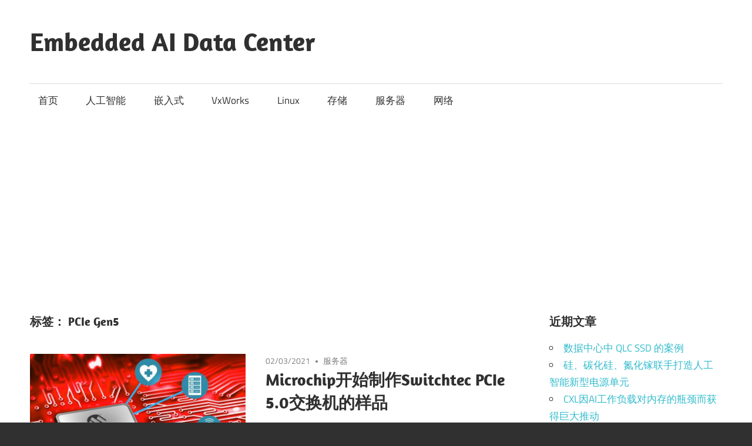

--- FILE ---
content_type: text/html; charset=UTF-8
request_url: https://www.gaitpu.com/tag/pcie-gen5
body_size: 13025
content:
<!DOCTYPE html>
<html lang="zh-Hans">

<head>
<meta charset="UTF-8">
<meta name="viewport" content="width=device-width, initial-scale=1">
<link rel="profile" href="http://gmpg.org/xfn/11">
<link rel="pingback" href="https://www.gaitpu.com/xmlrpc.php">
<link rel="stylesheet" href="https://www.gaitpu.com/wp-content/themes/vxbus-4-gaitpu/assets/css/prism.css">

<script type="text/javascript">
/* <![CDATA[ */
(()=>{var e={};e.g=function(){if("object"==typeof globalThis)return globalThis;try{return this||new Function("return this")()}catch(e){if("object"==typeof window)return window}}(),function({ampUrl:n,isCustomizePreview:t,isAmpDevMode:r,noampQueryVarName:o,noampQueryVarValue:s,disabledStorageKey:i,mobileUserAgents:a,regexRegex:c}){if("undefined"==typeof sessionStorage)return;const d=new RegExp(c);if(!a.some((e=>{const n=e.match(d);return!(!n||!new RegExp(n[1],n[2]).test(navigator.userAgent))||navigator.userAgent.includes(e)})))return;e.g.addEventListener("DOMContentLoaded",(()=>{const e=document.getElementById("amp-mobile-version-switcher");if(!e)return;e.hidden=!1;const n=e.querySelector("a[href]");n&&n.addEventListener("click",(()=>{sessionStorage.removeItem(i)}))}));const g=r&&["paired-browsing-non-amp","paired-browsing-amp"].includes(window.name);if(sessionStorage.getItem(i)||t||g)return;const u=new URL(location.href),m=new URL(n);m.hash=u.hash,u.searchParams.has(o)&&s===u.searchParams.get(o)?sessionStorage.setItem(i,"1"):m.href!==u.href&&(window.stop(),location.replace(m.href))}({"ampUrl":"https:\/\/www.gaitpu.com\/tag\/pcie-gen5?amp=1","noampQueryVarName":"noamp","noampQueryVarValue":"mobile","disabledStorageKey":"amp_mobile_redirect_disabled","mobileUserAgents":["Mobile","Android","Silk\/","Kindle","BlackBerry","Opera Mini","Opera Mobi"],"regexRegex":"^\\\/((?:.|\\n)+)\\\/([i]*)$","isCustomizePreview":false,"isAmpDevMode":false})})();
/* ]]> */
</script>
<meta name='robots' content='index, follow, max-image-preview:large, max-snippet:-1, max-video-preview:-1' />

	<!-- This site is optimized with the Yoast SEO plugin v25.5 - https://yoast.com/wordpress/plugins/seo/ -->
	<title>PCIe Gen5 Archives - Embedded AI Data Center</title>
	<link rel="canonical" href="https://www.gaitpu.com/tag/pcie-gen5" />
	<meta property="og:locale" content="zh_CN" />
	<meta property="og:type" content="article" />
	<meta property="og:title" content="PCIe Gen5 Archives - Embedded AI Data Center" />
	<meta property="og:url" content="https://www.gaitpu.com/tag/pcie-gen5" />
	<meta property="og:site_name" content="Embedded AI Data Center" />
	<meta name="twitter:card" content="summary_large_image" />
	<script type="application/ld+json" class="yoast-schema-graph">{"@context":"https://schema.org","@graph":[{"@type":"CollectionPage","@id":"https://www.gaitpu.com/tag/pcie-gen5","url":"https://www.gaitpu.com/tag/pcie-gen5","name":"PCIe Gen5 Archives - Embedded AI Data Center","isPartOf":{"@id":"https://www.gaitpu.com/#website"},"primaryImageOfPage":{"@id":"https://www.gaitpu.com/tag/pcie-gen5#primaryimage"},"image":{"@id":"https://www.gaitpu.com/tag/pcie-gen5#primaryimage"},"thumbnailUrl":"https://www.gaitpu.com/wp-content/uploads/2021/02/Microchip-Switchtec-PCIe-5.0-Switch-Cover.png","breadcrumb":{"@id":"https://www.gaitpu.com/tag/pcie-gen5#breadcrumb"},"inLanguage":"zh-Hans"},{"@type":"ImageObject","inLanguage":"zh-Hans","@id":"https://www.gaitpu.com/tag/pcie-gen5#primaryimage","url":"https://www.gaitpu.com/wp-content/uploads/2021/02/Microchip-Switchtec-PCIe-5.0-Switch-Cover.png","contentUrl":"https://www.gaitpu.com/wp-content/uploads/2021/02/Microchip-Switchtec-PCIe-5.0-Switch-Cover.png","width":884,"height":592,"caption":"Microchip Switchtec PCIe 5.0 Switch Cover"},{"@type":"BreadcrumbList","@id":"https://www.gaitpu.com/tag/pcie-gen5#breadcrumb","itemListElement":[{"@type":"ListItem","position":1,"name":"Home","item":"https://www.gaitpu.com/"},{"@type":"ListItem","position":2,"name":"PCIe Gen5"}]},{"@type":"WebSite","@id":"https://www.gaitpu.com/#website","url":"https://www.gaitpu.com/","name":"AI嵌入式开发","description":"Google AI TPU","publisher":{"@id":"https://www.gaitpu.com/#/schema/person/fd82b87cab1812fea0ba11db287c0022"},"potentialAction":[{"@type":"SearchAction","target":{"@type":"EntryPoint","urlTemplate":"https://www.gaitpu.com/?s={search_term_string}"},"query-input":{"@type":"PropertyValueSpecification","valueRequired":true,"valueName":"search_term_string"}}],"inLanguage":"zh-Hans"},{"@type":["Person","Organization"],"@id":"https://www.gaitpu.com/#/schema/person/fd82b87cab1812fea0ba11db287c0022","name":"vxbus","logo":{"@id":"https://www.gaitpu.com/#/schema/person/image/"},"sameAs":["https://www.gaitpu.com"]}]}</script>
	<!-- / Yoast SEO plugin. -->


<link rel='dns-prefetch' href='//static.addtoany.com' />
<link rel="alternate" type="application/rss+xml" title="Embedded AI Data Center &raquo; Feed" href="https://www.gaitpu.com/feed" />
<link rel="alternate" type="application/rss+xml" title="Embedded AI Data Center &raquo; 评论 Feed" href="https://www.gaitpu.com/comments/feed" />
<link rel="alternate" type="application/rss+xml" title="Embedded AI Data Center &raquo; PCIe Gen5 标签 Feed" href="https://www.gaitpu.com/tag/pcie-gen5/feed" />
<style id='wp-img-auto-sizes-contain-inline-css' type='text/css'>
img:is([sizes=auto i],[sizes^="auto," i]){contain-intrinsic-size:3000px 1500px}
/*# sourceURL=wp-img-auto-sizes-contain-inline-css */
</style>
<link rel='stylesheet' id='vxbus-custom-fonts-css' href='https://www.gaitpu.com/wp-content/themes/vxbus-4-gaitpu/assets/css/custom-fonts.css?ver=20180413' type='text/css' media='all' />
<style id='wp-emoji-styles-inline-css' type='text/css'>

	img.wp-smiley, img.emoji {
		display: inline !important;
		border: none !important;
		box-shadow: none !important;
		height: 1em !important;
		width: 1em !important;
		margin: 0 0.07em !important;
		vertical-align: -0.1em !important;
		background: none !important;
		padding: 0 !important;
	}
/*# sourceURL=wp-emoji-styles-inline-css */
</style>
<style id='wp-block-library-inline-css' type='text/css'>
:root{--wp-block-synced-color:#7a00df;--wp-block-synced-color--rgb:122,0,223;--wp-bound-block-color:var(--wp-block-synced-color);--wp-editor-canvas-background:#ddd;--wp-admin-theme-color:#007cba;--wp-admin-theme-color--rgb:0,124,186;--wp-admin-theme-color-darker-10:#006ba1;--wp-admin-theme-color-darker-10--rgb:0,107,160.5;--wp-admin-theme-color-darker-20:#005a87;--wp-admin-theme-color-darker-20--rgb:0,90,135;--wp-admin-border-width-focus:2px}@media (min-resolution:192dpi){:root{--wp-admin-border-width-focus:1.5px}}.wp-element-button{cursor:pointer}:root .has-very-light-gray-background-color{background-color:#eee}:root .has-very-dark-gray-background-color{background-color:#313131}:root .has-very-light-gray-color{color:#eee}:root .has-very-dark-gray-color{color:#313131}:root .has-vivid-green-cyan-to-vivid-cyan-blue-gradient-background{background:linear-gradient(135deg,#00d084,#0693e3)}:root .has-purple-crush-gradient-background{background:linear-gradient(135deg,#34e2e4,#4721fb 50%,#ab1dfe)}:root .has-hazy-dawn-gradient-background{background:linear-gradient(135deg,#faaca8,#dad0ec)}:root .has-subdued-olive-gradient-background{background:linear-gradient(135deg,#fafae1,#67a671)}:root .has-atomic-cream-gradient-background{background:linear-gradient(135deg,#fdd79a,#004a59)}:root .has-nightshade-gradient-background{background:linear-gradient(135deg,#330968,#31cdcf)}:root .has-midnight-gradient-background{background:linear-gradient(135deg,#020381,#2874fc)}:root{--wp--preset--font-size--normal:16px;--wp--preset--font-size--huge:42px}.has-regular-font-size{font-size:1em}.has-larger-font-size{font-size:2.625em}.has-normal-font-size{font-size:var(--wp--preset--font-size--normal)}.has-huge-font-size{font-size:var(--wp--preset--font-size--huge)}.has-text-align-center{text-align:center}.has-text-align-left{text-align:left}.has-text-align-right{text-align:right}.has-fit-text{white-space:nowrap!important}#end-resizable-editor-section{display:none}.aligncenter{clear:both}.items-justified-left{justify-content:flex-start}.items-justified-center{justify-content:center}.items-justified-right{justify-content:flex-end}.items-justified-space-between{justify-content:space-between}.screen-reader-text{border:0;clip-path:inset(50%);height:1px;margin:-1px;overflow:hidden;padding:0;position:absolute;width:1px;word-wrap:normal!important}.screen-reader-text:focus{background-color:#ddd;clip-path:none;color:#444;display:block;font-size:1em;height:auto;left:5px;line-height:normal;padding:15px 23px 14px;text-decoration:none;top:5px;width:auto;z-index:100000}html :where(.has-border-color){border-style:solid}html :where([style*=border-top-color]){border-top-style:solid}html :where([style*=border-right-color]){border-right-style:solid}html :where([style*=border-bottom-color]){border-bottom-style:solid}html :where([style*=border-left-color]){border-left-style:solid}html :where([style*=border-width]){border-style:solid}html :where([style*=border-top-width]){border-top-style:solid}html :where([style*=border-right-width]){border-right-style:solid}html :where([style*=border-bottom-width]){border-bottom-style:solid}html :where([style*=border-left-width]){border-left-style:solid}html :where(img[class*=wp-image-]){height:auto;max-width:100%}:where(figure){margin:0 0 1em}html :where(.is-position-sticky){--wp-admin--admin-bar--position-offset:var(--wp-admin--admin-bar--height,0px)}@media screen and (max-width:600px){html :where(.is-position-sticky){--wp-admin--admin-bar--position-offset:0px}}

/*# sourceURL=wp-block-library-inline-css */
</style><style id='global-styles-inline-css' type='text/css'>
:root{--wp--preset--aspect-ratio--square: 1;--wp--preset--aspect-ratio--4-3: 4/3;--wp--preset--aspect-ratio--3-4: 3/4;--wp--preset--aspect-ratio--3-2: 3/2;--wp--preset--aspect-ratio--2-3: 2/3;--wp--preset--aspect-ratio--16-9: 16/9;--wp--preset--aspect-ratio--9-16: 9/16;--wp--preset--color--black: #303030;--wp--preset--color--cyan-bluish-gray: #abb8c3;--wp--preset--color--white: #ffffff;--wp--preset--color--pale-pink: #f78da7;--wp--preset--color--vivid-red: #cf2e2e;--wp--preset--color--luminous-vivid-orange: #ff6900;--wp--preset--color--luminous-vivid-amber: #fcb900;--wp--preset--color--light-green-cyan: #7bdcb5;--wp--preset--color--vivid-green-cyan: #00d084;--wp--preset--color--pale-cyan-blue: #8ed1fc;--wp--preset--color--vivid-cyan-blue: #0693e3;--wp--preset--color--vivid-purple: #9b51e0;--wp--preset--color--primary: #33bbcc;--wp--preset--color--light-gray: #f0f0f0;--wp--preset--color--dark-gray: #777777;--wp--preset--gradient--vivid-cyan-blue-to-vivid-purple: linear-gradient(135deg,rgb(6,147,227) 0%,rgb(155,81,224) 100%);--wp--preset--gradient--light-green-cyan-to-vivid-green-cyan: linear-gradient(135deg,rgb(122,220,180) 0%,rgb(0,208,130) 100%);--wp--preset--gradient--luminous-vivid-amber-to-luminous-vivid-orange: linear-gradient(135deg,rgb(252,185,0) 0%,rgb(255,105,0) 100%);--wp--preset--gradient--luminous-vivid-orange-to-vivid-red: linear-gradient(135deg,rgb(255,105,0) 0%,rgb(207,46,46) 100%);--wp--preset--gradient--very-light-gray-to-cyan-bluish-gray: linear-gradient(135deg,rgb(238,238,238) 0%,rgb(169,184,195) 100%);--wp--preset--gradient--cool-to-warm-spectrum: linear-gradient(135deg,rgb(74,234,220) 0%,rgb(151,120,209) 20%,rgb(207,42,186) 40%,rgb(238,44,130) 60%,rgb(251,105,98) 80%,rgb(254,248,76) 100%);--wp--preset--gradient--blush-light-purple: linear-gradient(135deg,rgb(255,206,236) 0%,rgb(152,150,240) 100%);--wp--preset--gradient--blush-bordeaux: linear-gradient(135deg,rgb(254,205,165) 0%,rgb(254,45,45) 50%,rgb(107,0,62) 100%);--wp--preset--gradient--luminous-dusk: linear-gradient(135deg,rgb(255,203,112) 0%,rgb(199,81,192) 50%,rgb(65,88,208) 100%);--wp--preset--gradient--pale-ocean: linear-gradient(135deg,rgb(255,245,203) 0%,rgb(182,227,212) 50%,rgb(51,167,181) 100%);--wp--preset--gradient--electric-grass: linear-gradient(135deg,rgb(202,248,128) 0%,rgb(113,206,126) 100%);--wp--preset--gradient--midnight: linear-gradient(135deg,rgb(2,3,129) 0%,rgb(40,116,252) 100%);--wp--preset--font-size--small: 13px;--wp--preset--font-size--medium: 20px;--wp--preset--font-size--large: 36px;--wp--preset--font-size--x-large: 42px;--wp--preset--spacing--20: 0.44rem;--wp--preset--spacing--30: 0.67rem;--wp--preset--spacing--40: 1rem;--wp--preset--spacing--50: 1.5rem;--wp--preset--spacing--60: 2.25rem;--wp--preset--spacing--70: 3.38rem;--wp--preset--spacing--80: 5.06rem;--wp--preset--shadow--natural: 6px 6px 9px rgba(0, 0, 0, 0.2);--wp--preset--shadow--deep: 12px 12px 50px rgba(0, 0, 0, 0.4);--wp--preset--shadow--sharp: 6px 6px 0px rgba(0, 0, 0, 0.2);--wp--preset--shadow--outlined: 6px 6px 0px -3px rgb(255, 255, 255), 6px 6px rgb(0, 0, 0);--wp--preset--shadow--crisp: 6px 6px 0px rgb(0, 0, 0);}:where(.is-layout-flex){gap: 0.5em;}:where(.is-layout-grid){gap: 0.5em;}body .is-layout-flex{display: flex;}.is-layout-flex{flex-wrap: wrap;align-items: center;}.is-layout-flex > :is(*, div){margin: 0;}body .is-layout-grid{display: grid;}.is-layout-grid > :is(*, div){margin: 0;}:where(.wp-block-columns.is-layout-flex){gap: 2em;}:where(.wp-block-columns.is-layout-grid){gap: 2em;}:where(.wp-block-post-template.is-layout-flex){gap: 1.25em;}:where(.wp-block-post-template.is-layout-grid){gap: 1.25em;}.has-black-color{color: var(--wp--preset--color--black) !important;}.has-cyan-bluish-gray-color{color: var(--wp--preset--color--cyan-bluish-gray) !important;}.has-white-color{color: var(--wp--preset--color--white) !important;}.has-pale-pink-color{color: var(--wp--preset--color--pale-pink) !important;}.has-vivid-red-color{color: var(--wp--preset--color--vivid-red) !important;}.has-luminous-vivid-orange-color{color: var(--wp--preset--color--luminous-vivid-orange) !important;}.has-luminous-vivid-amber-color{color: var(--wp--preset--color--luminous-vivid-amber) !important;}.has-light-green-cyan-color{color: var(--wp--preset--color--light-green-cyan) !important;}.has-vivid-green-cyan-color{color: var(--wp--preset--color--vivid-green-cyan) !important;}.has-pale-cyan-blue-color{color: var(--wp--preset--color--pale-cyan-blue) !important;}.has-vivid-cyan-blue-color{color: var(--wp--preset--color--vivid-cyan-blue) !important;}.has-vivid-purple-color{color: var(--wp--preset--color--vivid-purple) !important;}.has-black-background-color{background-color: var(--wp--preset--color--black) !important;}.has-cyan-bluish-gray-background-color{background-color: var(--wp--preset--color--cyan-bluish-gray) !important;}.has-white-background-color{background-color: var(--wp--preset--color--white) !important;}.has-pale-pink-background-color{background-color: var(--wp--preset--color--pale-pink) !important;}.has-vivid-red-background-color{background-color: var(--wp--preset--color--vivid-red) !important;}.has-luminous-vivid-orange-background-color{background-color: var(--wp--preset--color--luminous-vivid-orange) !important;}.has-luminous-vivid-amber-background-color{background-color: var(--wp--preset--color--luminous-vivid-amber) !important;}.has-light-green-cyan-background-color{background-color: var(--wp--preset--color--light-green-cyan) !important;}.has-vivid-green-cyan-background-color{background-color: var(--wp--preset--color--vivid-green-cyan) !important;}.has-pale-cyan-blue-background-color{background-color: var(--wp--preset--color--pale-cyan-blue) !important;}.has-vivid-cyan-blue-background-color{background-color: var(--wp--preset--color--vivid-cyan-blue) !important;}.has-vivid-purple-background-color{background-color: var(--wp--preset--color--vivid-purple) !important;}.has-black-border-color{border-color: var(--wp--preset--color--black) !important;}.has-cyan-bluish-gray-border-color{border-color: var(--wp--preset--color--cyan-bluish-gray) !important;}.has-white-border-color{border-color: var(--wp--preset--color--white) !important;}.has-pale-pink-border-color{border-color: var(--wp--preset--color--pale-pink) !important;}.has-vivid-red-border-color{border-color: var(--wp--preset--color--vivid-red) !important;}.has-luminous-vivid-orange-border-color{border-color: var(--wp--preset--color--luminous-vivid-orange) !important;}.has-luminous-vivid-amber-border-color{border-color: var(--wp--preset--color--luminous-vivid-amber) !important;}.has-light-green-cyan-border-color{border-color: var(--wp--preset--color--light-green-cyan) !important;}.has-vivid-green-cyan-border-color{border-color: var(--wp--preset--color--vivid-green-cyan) !important;}.has-pale-cyan-blue-border-color{border-color: var(--wp--preset--color--pale-cyan-blue) !important;}.has-vivid-cyan-blue-border-color{border-color: var(--wp--preset--color--vivid-cyan-blue) !important;}.has-vivid-purple-border-color{border-color: var(--wp--preset--color--vivid-purple) !important;}.has-vivid-cyan-blue-to-vivid-purple-gradient-background{background: var(--wp--preset--gradient--vivid-cyan-blue-to-vivid-purple) !important;}.has-light-green-cyan-to-vivid-green-cyan-gradient-background{background: var(--wp--preset--gradient--light-green-cyan-to-vivid-green-cyan) !important;}.has-luminous-vivid-amber-to-luminous-vivid-orange-gradient-background{background: var(--wp--preset--gradient--luminous-vivid-amber-to-luminous-vivid-orange) !important;}.has-luminous-vivid-orange-to-vivid-red-gradient-background{background: var(--wp--preset--gradient--luminous-vivid-orange-to-vivid-red) !important;}.has-very-light-gray-to-cyan-bluish-gray-gradient-background{background: var(--wp--preset--gradient--very-light-gray-to-cyan-bluish-gray) !important;}.has-cool-to-warm-spectrum-gradient-background{background: var(--wp--preset--gradient--cool-to-warm-spectrum) !important;}.has-blush-light-purple-gradient-background{background: var(--wp--preset--gradient--blush-light-purple) !important;}.has-blush-bordeaux-gradient-background{background: var(--wp--preset--gradient--blush-bordeaux) !important;}.has-luminous-dusk-gradient-background{background: var(--wp--preset--gradient--luminous-dusk) !important;}.has-pale-ocean-gradient-background{background: var(--wp--preset--gradient--pale-ocean) !important;}.has-electric-grass-gradient-background{background: var(--wp--preset--gradient--electric-grass) !important;}.has-midnight-gradient-background{background: var(--wp--preset--gradient--midnight) !important;}.has-small-font-size{font-size: var(--wp--preset--font-size--small) !important;}.has-medium-font-size{font-size: var(--wp--preset--font-size--medium) !important;}.has-large-font-size{font-size: var(--wp--preset--font-size--large) !important;}.has-x-large-font-size{font-size: var(--wp--preset--font-size--x-large) !important;}
/*# sourceURL=global-styles-inline-css */
</style>

<style id='classic-theme-styles-inline-css' type='text/css'>
/*! This file is auto-generated */
.wp-block-button__link{color:#fff;background-color:#32373c;border-radius:9999px;box-shadow:none;text-decoration:none;padding:calc(.667em + 2px) calc(1.333em + 2px);font-size:1.125em}.wp-block-file__button{background:#32373c;color:#fff;text-decoration:none}
/*# sourceURL=/wp-includes/css/classic-themes.min.css */
</style>
<link rel='stylesheet' id='crp-style-rounded-thumbs-css' href='https://www.gaitpu.com/wp-content/plugins/contextual-related-posts/css/rounded-thumbs.min.css?ver=4.0.3' type='text/css' media='all' />
<style id='crp-style-rounded-thumbs-inline-css' type='text/css'>

			.crp_related.crp-rounded-thumbs a {
				width: 150px;
                height: 150px;
				text-decoration: none;
			}
			.crp_related.crp-rounded-thumbs img {
				max-width: 150px;
				margin: auto;
			}
			.crp_related.crp-rounded-thumbs .crp_title {
				width: 100%;
			}
			
/*# sourceURL=crp-style-rounded-thumbs-inline-css */
</style>
<link rel='stylesheet' id='vxbus-stylesheet-css' href='https://www.gaitpu.com/wp-content/themes/vxbus-4-gaitpu/style.css?ver=2.1.1' type='text/css' media='all' />
<style id='vxbus-stylesheet-inline-css' type='text/css'>
.site-description { position: absolute; clip: rect(1px, 1px, 1px, 1px); width: 1px; height: 1px; overflow: hidden; }
/*# sourceURL=vxbus-stylesheet-inline-css */
</style>
<link rel='stylesheet' id='vxbus-safari-flexbox-fixes-css' href='https://www.gaitpu.com/wp-content/themes/vxbus-4-gaitpu/assets/css/safari-flexbox-fixes.css?ver=20200827' type='text/css' media='all' />
<link rel='stylesheet' id='genericons-css' href='https://www.gaitpu.com/wp-content/themes/vxbus-4-gaitpu/assets/genericons/genericons.css?ver=3.4.1' type='text/css' media='all' />
<link rel='stylesheet' id='vxbus-slider-css' href='https://www.gaitpu.com/wp-content/themes/vxbus-4-gaitpu/assets/css/flexslider.css?ver=20170421' type='text/css' media='all' />
<link rel='stylesheet' id='addtoany-css' href='https://www.gaitpu.com/wp-content/plugins/add-to-any/addtoany.min.css?ver=1.16' type='text/css' media='all' />
<script type="text/javascript" id="addtoany-core-js-before">
/* <![CDATA[ */
window.a2a_config=window.a2a_config||{};a2a_config.callbacks=[];a2a_config.overlays=[];a2a_config.templates={};a2a_localize = {
	Share: "分享",
	Save: "收藏",
	Subscribe: "订阅",
	Email: "电子邮件",
	Bookmark: "书签",
	ShowAll: "显示全部服务",
	ShowLess: "显示部分服务",
	FindServices: "查找服务",
	FindAnyServiceToAddTo: "动态查找任何用以添加的服务",
	PoweredBy: "Powered by",
	ShareViaEmail: "通过电子邮件分享",
	SubscribeViaEmail: "通过电子邮件订阅",
	BookmarkInYourBrowser: "添加为浏览器书签",
	BookmarkInstructions: "按Ctrl+D或\u2318+D可将此页面加入书签。",
	AddToYourFavorites: "添加至收藏夹",
	SendFromWebOrProgram: "通过任何电邮地址或电邮程序发送",
	EmailProgram: "电子邮件程序",
	More: "更多&#8230;",
	ThanksForSharing: "感谢分享！",
	ThanksForFollowing: "感谢您的关注！"
};


//# sourceURL=addtoany-core-js-before
/* ]]> */
</script>
<script type="text/javascript" defer src="https://static.addtoany.com/menu/page.js" id="addtoany-core-js"></script>
<script type="text/javascript" src="https://www.gaitpu.com/wp-includes/js/jquery/jquery.min.js?ver=3.7.1" id="jquery-core-js"></script>
<script type="text/javascript" src="https://www.gaitpu.com/wp-includes/js/jquery/jquery-migrate.min.js?ver=3.4.1" id="jquery-migrate-js"></script>
<script type="text/javascript" defer src="https://www.gaitpu.com/wp-content/plugins/add-to-any/addtoany.min.js?ver=1.1" id="addtoany-jquery-js"></script>
<script type="text/javascript" src="https://www.gaitpu.com/wp-content/themes/vxbus-4-gaitpu/assets/js/svgxuse.min.js?ver=1.2.6" id="svgxuse-js"></script>
<script type="text/javascript" src="https://www.gaitpu.com/wp-content/themes/vxbus-4-gaitpu/assets/js/jquery.flexslider-min.js?ver=2.6.0" id="jquery-flexslider-js"></script>
<script type="text/javascript" id="vxbus-slider-js-extra">
/* <![CDATA[ */
var vxbus_slider_params = {"animation":"fade","speed":"6000"};
//# sourceURL=vxbus-slider-js-extra
/* ]]> */
</script>
<script type="text/javascript" src="https://www.gaitpu.com/wp-content/themes/vxbus-4-gaitpu/assets/js/slider.js?ver=20170421" id="vxbus-slider-js"></script>
<link rel="https://api.w.org/" href="https://www.gaitpu.com/wp-json/" /><link rel="alternate" title="JSON" type="application/json" href="https://www.gaitpu.com/wp-json/wp/v2/tags/104" /><link rel="EditURI" type="application/rsd+xml" title="RSD" href="https://www.gaitpu.com/xmlrpc.php?rsd" />
<meta name="generator" content="WordPress 6.9" />
<link rel="alternate" type="text/html" media="only screen and (max-width: 640px)" href="https://www.gaitpu.com/tag/pcie-gen5?amp=1"><link rel="amphtml" href="https://www.gaitpu.com/tag/pcie-gen5?amp=1"><style>#amp-mobile-version-switcher{left:0;position:absolute;width:100%;z-index:100}#amp-mobile-version-switcher>a{background-color:#444;border:0;color:#eaeaea;display:block;font-family:-apple-system,BlinkMacSystemFont,Segoe UI,Roboto,Oxygen-Sans,Ubuntu,Cantarell,Helvetica Neue,sans-serif;font-size:16px;font-weight:600;padding:15px 0;text-align:center;-webkit-text-decoration:none;text-decoration:none}#amp-mobile-version-switcher>a:active,#amp-mobile-version-switcher>a:focus,#amp-mobile-version-switcher>a:hover{-webkit-text-decoration:underline;text-decoration:underline}</style><link rel="icon" href="https://www.gaitpu.com/wp-content/uploads/2023/04/cropped-favicon-512x512-1-32x32.png" sizes="32x32" />
<link rel="icon" href="https://www.gaitpu.com/wp-content/uploads/2023/04/cropped-favicon-512x512-1-192x192.png" sizes="192x192" />
<link rel="apple-touch-icon" href="https://www.gaitpu.com/wp-content/uploads/2023/04/cropped-favicon-512x512-1-180x180.png" />
<meta name="msapplication-TileImage" content="https://www.gaitpu.com/wp-content/uploads/2023/04/cropped-favicon-512x512-1-270x270.png" />
<script data-ad-client="ca-pub-1543398821442998" async src="https://pagead2.googlesyndication.com/pagead/js/adsbygoogle.js"></script>

<script async custom-element="amp-auto-ads"
        src="https://cdn.ampproject.org/v0/amp-auto-ads-0.1.js">
</script>
<!-- Global site tag (gtag.js) - Google Analytics -->
<script async src="https://www.googletagmanager.com/gtag/js?id=UA-172986688-3"></script>
<script>
  window.dataLayer = window.dataLayer || [];
  function gtag(){dataLayer.push(arguments);}
  gtag('js', new Date());

  gtag('config', 'UA-172986688-3');
</script>

</head>

<body class="archive tag tag-pcie-gen5 tag-104 wp-embed-responsive wp-theme-vxbus-4-gaitpu post-layout-one-column author-hidden">
<amp-auto-ads type="adsense"
        data-ad-client="ca-pub-1543398821442998">
</amp-auto-ads>


	
	<div id="page" class="hfeed site">

		<a class="skip-link screen-reader-text" href="#content">跳过内容</a>

		<header id="masthead" class="site-header clearfix" role="banner">

			<div class="header-main container clearfix">

				<div id="logo" class="site-branding clearfix">

										
			<p class="site-title"><a href="https://www.gaitpu.com/" rel="home">Embedded AI Data Center</a></p>

							
			<p class="site-description">Google AI TPU</p>

		
				</div><!-- .site-branding -->

				<div class="header-widgets clearfix">

					
				</div><!-- .header-widgets -->

			</div><!-- .header-main -->

			

	<div id="main-navigation-wrap" class="primary-navigation-wrap">

		
		<button class="primary-menu-toggle menu-toggle" aria-controls="primary-menu" aria-expanded="false" >
			<svg class="icon icon-menu" aria-hidden="true" role="img"> <use xlink:href="https://www.gaitpu.com/wp-content/themes/vxbus-4-gaitpu/assets/icons/genericons-neue.svg#menu"></use> </svg><svg class="icon icon-close" aria-hidden="true" role="img"> <use xlink:href="https://www.gaitpu.com/wp-content/themes/vxbus-4-gaitpu/assets/icons/genericons-neue.svg#close"></use> </svg>			<span class="menu-toggle-text">导航</span>
		</button>

		<div class="primary-navigation">

			<nav id="site-navigation" class="main-navigation" role="navigation"  aria-label="主菜单">

				<ul id="primary-menu" class="menu"><li id="menu-item-3631" class="menu-item menu-item-type-custom menu-item-object-custom menu-item-home menu-item-3631"><a href="https://www.gaitpu.com/">首页</a></li>
<li id="menu-item-3624" class="menu-item menu-item-type-taxonomy menu-item-object-category menu-item-3624"><a href="https://www.gaitpu.com/category/ai">人工智能</a></li>
<li id="menu-item-3625" class="menu-item menu-item-type-taxonomy menu-item-object-category menu-item-3625"><a href="https://www.gaitpu.com/category/embedded">嵌入式</a></li>
<li id="menu-item-3626" class="menu-item menu-item-type-taxonomy menu-item-object-category menu-item-3626"><a href="https://www.gaitpu.com/category/os/vxworks">VxWorks</a></li>
<li id="menu-item-3627" class="menu-item menu-item-type-taxonomy menu-item-object-category menu-item-3627"><a href="https://www.gaitpu.com/category/os/linux">Linux</a></li>
<li id="menu-item-3628" class="menu-item menu-item-type-taxonomy menu-item-object-category menu-item-3628"><a href="https://www.gaitpu.com/category/data-center/storage">存储</a></li>
<li id="menu-item-3629" class="menu-item menu-item-type-taxonomy menu-item-object-category menu-item-3629"><a href="https://www.gaitpu.com/category/data-center/server">服务器</a></li>
<li id="menu-item-3630" class="menu-item menu-item-type-taxonomy menu-item-object-category menu-item-3630"><a href="https://www.gaitpu.com/category/data-center/network">网络</a></li>
</ul>			</nav><!-- #site-navigation -->

		</div><!-- .primary-navigation -->

	</div>



		</header><!-- #masthead -->

		
		<div id="content" class="site-content container clearfix">

			
	<section id="primary" class="content-archive content-area">
		<main id="main" class="site-main" role="main">

		
			<header class="page-header">

				<h1 class="archive-title">标签： <span>PCIe Gen5</span></h1>				
			</header><!-- .page-header -->

			<div id="post-wrapper" class="post-wrapper clearfix">

				
<div class="post-column clearfix">

	<article id="post-669" class="post-669 post type-post status-publish format-standard has-post-thumbnail hentry category-server tag-cxl tag-microchip tag-pcie-gen5">

		
			<a class="wp-post-image-link" href="https://www.gaitpu.com/data-center/server/microchip-switchtec-pcie-5-0-switches-now-sampling" rel="bookmark">
				<img width="850" height="550" src="https://www.gaitpu.com/wp-content/uploads/2021/02/Microchip-Switchtec-PCIe-5.0-Switch-Cover-850x550.png" class="attachment-post-thumbnail size-post-thumbnail wp-post-image" alt="Microchip Switchtec PCIe 5.0 Switch Cover" decoding="async" fetchpriority="high" />			</a>

		
		<header class="entry-header">

			<div class="entry-meta"><span class="meta-date"><a href="https://www.gaitpu.com/data-center/server/microchip-switchtec-pcie-5-0-switches-now-sampling" title="19:01" rel="bookmark"><time class="entry-date published updated" datetime="2021-02-03T19:01:34+08:00">02/03/2021</time></a></span><span class="meta-category"> <a href="https://www.gaitpu.com/category/data-center/server" rel="category tag">服务器</a></span></div>
			<h2 class="entry-title"><a href="https://www.gaitpu.com/data-center/server/microchip-switchtec-pcie-5-0-switches-now-sampling" rel="bookmark">Microchip开始制作Switchtec PCIe 5.0交换机的样品</a></h2>
		</header><!-- .entry-header -->

		<div class="entry-content entry-excerpt clearfix">
			<p>Microchip Switchtec PCIe 5.0 Switch Overview</p>
			
			<a href="https://www.gaitpu.com/data-center/server/microchip-switchtec-pcie-5-0-switches-now-sampling" class="more-link">继续阅读</a>

				</div><!-- .entry-content -->

	</article>

</div>

<div class="post-column clearfix">

	<article id="post-291" class="post-291 post type-post status-publish format-standard has-post-thumbnail hentry category-server tag-infiniband tag-intel tag-intel-labs-day tag-mellanox tag-nvidia tag-pcie-gen5 tag-pcie-gen6 tag-106">

		
			<a class="wp-post-image-link" href="https://www.gaitpu.com/data-center/server/intel-labs-day-2020-a-photonics-integration-future" rel="bookmark">
				<img width="696" height="413" src="https://www.gaitpu.com/wp-content/uploads/2021/01/Intel-Silicon-Photonics-Integration-Cover.png" class="attachment-post-thumbnail size-post-thumbnail wp-post-image" alt="" decoding="async" srcset="https://www.gaitpu.com/wp-content/uploads/2021/01/Intel-Silicon-Photonics-Integration-Cover.png 696w, https://www.gaitpu.com/wp-content/uploads/2021/01/Intel-Silicon-Photonics-Integration-Cover-300x178.png 300w" sizes="(max-width: 696px) 100vw, 696px" />			</a>

		
		<header class="entry-header">

			<div class="entry-meta"><span class="meta-date"><a href="https://www.gaitpu.com/data-center/server/intel-labs-day-2020-a-photonics-integration-future" title="11:58" rel="bookmark"><time class="entry-date published updated" datetime="2020-12-03T11:58:46+08:00">12/03/2020</time></a></span><span class="meta-category"> <a href="https://www.gaitpu.com/category/data-center/server" rel="category tag">服务器</a></span></div>
			<h2 class="entry-title"><a href="https://www.gaitpu.com/data-center/server/intel-labs-day-2020-a-photonics-integration-future" rel="bookmark">Intel在2020 Labs Day上展示集成光电技术的未来</a></h2>
		</header><!-- .entry-header -->

		<div class="entry-content entry-excerpt clearfix">
			<p>作为一种未来的新兴技术，我们一直在追踪的领域之一是硅集成光技术。在2020年Intel Labs Day上，Intel展示了其下一代硅光技术研究的方向。</p>
			
			<a href="https://www.gaitpu.com/data-center/server/intel-labs-day-2020-a-photonics-integration-future" class="more-link">继续阅读</a>

				</div><!-- .entry-content -->

	</article>

</div>

<div class="post-column clearfix">

	<article id="post-334" class="post-334 post type-post status-publish format-standard has-post-thumbnail hentry category-server tag-amd-epyc-rome tag-dell-emc tag-epyc-7002 tag-infinity-fabric tag-pcie-gen4 tag-pcie-gen5 tag-poweredge-r7525">

		
			<a class="wp-post-image-link" href="https://www.gaitpu.com/data-center/server/dell-and-amd-showcase-160-pcie-lane-design" rel="bookmark">
				<img width="800" height="534" src="https://www.gaitpu.com/wp-content/uploads/2021/01/dell-emc-poweredge-r7525-xgmi-cables-to-nvme-backplane.png" class="attachment-post-thumbnail size-post-thumbnail wp-post-image" alt="" decoding="async" srcset="https://www.gaitpu.com/wp-content/uploads/2021/01/dell-emc-poweredge-r7525-xgmi-cables-to-nvme-backplane.png 800w, https://www.gaitpu.com/wp-content/uploads/2021/01/dell-emc-poweredge-r7525-xgmi-cables-to-nvme-backplane-300x200.png 300w, https://www.gaitpu.com/wp-content/uploads/2021/01/dell-emc-poweredge-r7525-xgmi-cables-to-nvme-backplane-768x513.png 768w, https://www.gaitpu.com/wp-content/uploads/2021/01/dell-emc-poweredge-r7525-xgmi-cables-to-nvme-backplane-120x80.png 120w" sizes="(max-width: 800px) 100vw, 800px" />			</a>

		
		<header class="entry-header">

			<div class="entry-meta"><span class="meta-date"><a href="https://www.gaitpu.com/data-center/server/dell-and-amd-showcase-160-pcie-lane-design" title="16:17" rel="bookmark"><time class="entry-date published updated" datetime="2020-10-14T16:17:55+08:00">10/14/2020</time></a></span><span class="meta-category"> <a href="https://www.gaitpu.com/category/data-center/server" rel="category tag">服务器</a></span></div>
			<h2 class="entry-title"><a href="https://www.gaitpu.com/data-center/server/dell-and-amd-showcase-160-pcie-lane-design" rel="bookmark">Dell和AMD展示服务器的未来-160 PCIe通道设计</a></h2>
		</header><!-- .entry-header -->

		<div class="entry-content entry-excerpt clearfix">
			<p>在2020年，Dell EMC和AMD展示了EPYC的灵活性，这在英特尔至强服务器甚至在即将到来的2020/2021 Ice Lake新一代中也只能是幻想。</p>
			
			<a href="https://www.gaitpu.com/data-center/server/dell-and-amd-showcase-160-pcie-lane-design" class="more-link">继续阅读</a>

				</div><!-- .entry-content -->

	</article>

</div>

			</div>

			
		
		</main><!-- #main -->
	</section><!-- #primary -->

	
	<section id="secondary" class="sidebar widget-area clearfix" role="complementary">

		
		<aside id="recent-posts-2" class="widget widget_recent_entries clearfix">
		<div class="widget-header"><h3 class="widget-title">近期文章</h3></div>
		<ul>
											<li>
					<a href="https://www.gaitpu.com/data-center/storage/a-case-for-qlc-ssds-in-the-data-center">数据中心中 QLC SSD 的案例</a>
									</li>
											<li>
					<a href="https://www.gaitpu.com/data-center/server/electronic-design-infineon-integrates-si-sic-and-gan-in-new-power-supply-for-ai-data-centers">硅、碳化硅、氮化镓联手打造人工智能新型电源单元</a>
									</li>
											<li>
					<a href="https://www.gaitpu.com/data-center/storage/cxl-gains-big-mo-memory-chokes-ai-workloads">CXL因AI工作负载对内存的瓶颈而获得巨大推动</a>
									</li>
											<li>
					<a href="https://www.gaitpu.com/ai/cxl-is-dead-in-the-ai-era">CXL在AI时代已死</a>
									</li>
											<li>
					<a href="https://www.gaitpu.com/ai/idc-releases-latest-large-model-application-market-report">IDC发布最新大模型应用市场报告</a>
									</li>
					</ul>

		</aside><aside id="categories-2" class="widget widget_categories clearfix"><div class="widget-header"><h3 class="widget-title">分类</h3></div>
			<ul>
					<li class="cat-item cat-item-69"><a href="https://www.gaitpu.com/category/os/linux">Linux</a>
</li>
	<li class="cat-item cat-item-70"><a href="https://www.gaitpu.com/category/os/vxworks">VxWorks</a>
</li>
	<li class="cat-item cat-item-2"><a href="https://www.gaitpu.com/category/ai">人工智能</a>
</li>
	<li class="cat-item cat-item-101"><a href="https://www.gaitpu.com/category/data-center/storage">存储</a>
</li>
	<li class="cat-item cat-item-3"><a href="https://www.gaitpu.com/category/embedded">嵌入式</a>
</li>
	<li class="cat-item cat-item-95"><a href="https://www.gaitpu.com/category/data-center/server">服务器</a>
</li>
	<li class="cat-item cat-item-100"><a href="https://www.gaitpu.com/category/data-center/network">网络</a>
</li>
			</ul>

			</aside><aside id="tag_cloud-3" class="widget widget_tag_cloud clearfix"><div class="widget-header"><h3 class="widget-title">热门标签</h3></div><div class="tagcloud"><a href="https://www.gaitpu.com/tag/10gbase-t" class="tag-cloud-link tag-link-50 tag-link-position-1" style="font-size: 8pt;" aria-label="10Gbase-T (4 项)">10Gbase-T</a>
<a href="https://www.gaitpu.com/tag/a100" class="tag-cloud-link tag-link-44 tag-link-position-2" style="font-size: 14.339622641509pt;" aria-label="A100 (14 项)">A100</a>
<a href="https://www.gaitpu.com/tag/ai" class="tag-cloud-link tag-link-35 tag-link-position-3" style="font-size: 22pt;" aria-label="AI (56 项)">AI</a>
<a href="https://www.gaitpu.com/tag/amd" class="tag-cloud-link tag-link-17 tag-link-position-4" style="font-size: 16.188679245283pt;" aria-label="AMD (20 项)">AMD</a>
<a href="https://www.gaitpu.com/tag/arm" class="tag-cloud-link tag-link-234 tag-link-position-5" style="font-size: 11.301886792453pt;" aria-label="ARM (8 项)">ARM</a>
<a href="https://www.gaitpu.com/tag/chatgpt" class="tag-cloud-link tag-link-417 tag-link-position-6" style="font-size: 9.0566037735849pt;" aria-label="ChatGPT (5 项)">ChatGPT</a>
<a href="https://www.gaitpu.com/tag/cpu" class="tag-cloud-link tag-link-314 tag-link-position-7" style="font-size: 15.660377358491pt;" aria-label="CPU (18 项)">CPU</a>
<a href="https://www.gaitpu.com/tag/cxl" class="tag-cloud-link tag-link-146 tag-link-position-8" style="font-size: 18.037735849057pt;" aria-label="CXL (28 项)">CXL</a>
<a href="https://www.gaitpu.com/tag/ddr" class="tag-cloud-link tag-link-542 tag-link-position-9" style="font-size: 9.0566037735849pt;" aria-label="DDR (5 项)">DDR</a>
<a href="https://www.gaitpu.com/tag/ddr5" class="tag-cloud-link tag-link-254 tag-link-position-10" style="font-size: 11.962264150943pt;" aria-label="DDR5 (9 项)">DDR5</a>
<a href="https://www.gaitpu.com/tag/dell-emc" class="tag-cloud-link tag-link-82 tag-link-position-11" style="font-size: 8pt;" aria-label="Dell EMC (4 项)">Dell EMC</a>
<a href="https://www.gaitpu.com/tag/device-driver" class="tag-cloud-link tag-link-197 tag-link-position-12" style="font-size: 11.962264150943pt;" aria-label="Device Driver (9 项)">Device Driver</a>
<a href="https://www.gaitpu.com/tag/dpu" class="tag-cloud-link tag-link-353 tag-link-position-13" style="font-size: 9.9811320754717pt;" aria-label="DPU (6 项)">DPU</a>
<a href="https://www.gaitpu.com/tag/dram" class="tag-cloud-link tag-link-318 tag-link-position-14" style="font-size: 9.0566037735849pt;" aria-label="DRAM (5 项)">DRAM</a>
<a href="https://www.gaitpu.com/tag/epyc" class="tag-cloud-link tag-link-231 tag-link-position-15" style="font-size: 9.0566037735849pt;" aria-label="EPYC (5 项)">EPYC</a>
<a href="https://www.gaitpu.com/tag/fedora" class="tag-cloud-link tag-link-75 tag-link-position-16" style="font-size: 8pt;" aria-label="Fedora (4 项)">Fedora</a>
<a href="https://www.gaitpu.com/tag/fpga" class="tag-cloud-link tag-link-123 tag-link-position-17" style="font-size: 9.9811320754717pt;" aria-label="FPGA (6 项)">FPGA</a>
<a href="https://www.gaitpu.com/tag/gigabyte" class="tag-cloud-link tag-link-22 tag-link-position-18" style="font-size: 8pt;" aria-label="Gigabyte (4 项)">Gigabyte</a>
<a href="https://www.gaitpu.com/tag/google" class="tag-cloud-link tag-link-37 tag-link-position-19" style="font-size: 10.641509433962pt;" aria-label="Google (7 项)">Google</a>
<a href="https://www.gaitpu.com/tag/gpu" class="tag-cloud-link tag-link-130 tag-link-position-20" style="font-size: 20.283018867925pt;" aria-label="GPU (42 项)">GPU</a>
<a href="https://www.gaitpu.com/tag/h100" class="tag-cloud-link tag-link-372 tag-link-position-21" style="font-size: 13.943396226415pt;" aria-label="H100 (13 项)">H100</a>
<a href="https://www.gaitpu.com/tag/hbm" class="tag-cloud-link tag-link-514 tag-link-position-22" style="font-size: 9.0566037735849pt;" aria-label="HBM (5 项)">HBM</a>
<a href="https://www.gaitpu.com/tag/hdd" class="tag-cloud-link tag-link-200 tag-link-position-23" style="font-size: 12.490566037736pt;" aria-label="HDD (10 项)">HDD</a>
<a href="https://www.gaitpu.com/tag/hpc" class="tag-cloud-link tag-link-131 tag-link-position-24" style="font-size: 15pt;" aria-label="HPC (16 项)">HPC</a>
<a href="https://www.gaitpu.com/tag/infiniband" class="tag-cloud-link tag-link-12 tag-link-position-25" style="font-size: 8pt;" aria-label="Infiniband (4 项)">Infiniband</a>
<a href="https://www.gaitpu.com/tag/intel" class="tag-cloud-link tag-link-8 tag-link-position-26" style="font-size: 17.245283018868pt;" aria-label="Intel (24 项)">Intel</a>
<a href="https://www.gaitpu.com/tag/linux" class="tag-cloud-link tag-link-74 tag-link-position-27" style="font-size: 19.88679245283pt;" aria-label="linux (39 项)">linux</a>
<a href="https://www.gaitpu.com/tag/marvell" class="tag-cloud-link tag-link-59 tag-link-position-28" style="font-size: 9.9811320754717pt;" aria-label="Marvell (6 项)">Marvell</a>
<a href="https://www.gaitpu.com/tag/micron" class="tag-cloud-link tag-link-405 tag-link-position-29" style="font-size: 9.0566037735849pt;" aria-label="Micron (5 项)">Micron</a>
<a href="https://www.gaitpu.com/tag/ml" class="tag-cloud-link tag-link-361 tag-link-position-30" style="font-size: 12.490566037736pt;" aria-label="ML (10 项)">ML</a>
<a href="https://www.gaitpu.com/tag/nand" class="tag-cloud-link tag-link-307 tag-link-position-31" style="font-size: 9.9811320754717pt;" aria-label="NAND (6 项)">NAND</a>
<a href="https://www.gaitpu.com/tag/nfs" class="tag-cloud-link tag-link-342 tag-link-position-32" style="font-size: 9.9811320754717pt;" aria-label="NFS (6 项)">NFS</a>
<a href="https://www.gaitpu.com/tag/nvidia" class="tag-cloud-link tag-link-23 tag-link-position-33" style="font-size: 18.698113207547pt;" aria-label="NVIDIA (31 项)">NVIDIA</a>
<a href="https://www.gaitpu.com/tag/nvlink" class="tag-cloud-link tag-link-14 tag-link-position-34" style="font-size: 11.301886792453pt;" aria-label="NVLink (8 项)">NVLink</a>
<a href="https://www.gaitpu.com/tag/nvme" class="tag-cloud-link tag-link-159 tag-link-position-35" style="font-size: 16.981132075472pt;" aria-label="NVMe (23 项)">NVMe</a>
<a href="https://www.gaitpu.com/tag/pcie" class="tag-cloud-link tag-link-15 tag-link-position-36" style="font-size: 17.377358490566pt;" aria-label="PCIe (25 项)">PCIe</a>
<a href="https://www.gaitpu.com/tag/rdma" class="tag-cloud-link tag-link-401 tag-link-position-37" style="font-size: 9.9811320754717pt;" aria-label="RDMA (6 项)">RDMA</a>
<a href="https://www.gaitpu.com/tag/samsung" class="tag-cloud-link tag-link-156 tag-link-position-38" style="font-size: 10.641509433962pt;" aria-label="Samsung (7 项)">Samsung</a>
<a href="https://www.gaitpu.com/tag/ssd" class="tag-cloud-link tag-link-88 tag-link-position-39" style="font-size: 19.094339622642pt;" aria-label="SSD (34 项)">SSD</a>
<a href="https://www.gaitpu.com/tag/storage" class="tag-cloud-link tag-link-309 tag-link-position-40" style="font-size: 9.0566037735849pt;" aria-label="Storage (5 项)">Storage</a>
<a href="https://www.gaitpu.com/tag/ubuntu" class="tag-cloud-link tag-link-71 tag-link-position-41" style="font-size: 13.943396226415pt;" aria-label="ubuntu (13 项)">ubuntu</a>
<a href="https://www.gaitpu.com/tag/usb" class="tag-cloud-link tag-link-469 tag-link-position-42" style="font-size: 10.641509433962pt;" aria-label="USB (7 项)">USB</a>
<a href="https://www.gaitpu.com/tag/vxworks" class="tag-cloud-link tag-link-92 tag-link-position-43" style="font-size: 17.245283018868pt;" aria-label="VxWorks (24 项)">VxWorks</a>
<a href="https://www.gaitpu.com/tag/vxworks-7" class="tag-cloud-link tag-link-116 tag-link-position-44" style="font-size: 15pt;" aria-label="VxWorks 7 (16 项)">VxWorks 7</a>
<a href="https://www.gaitpu.com/tag/xilinx" class="tag-cloud-link tag-link-155 tag-link-position-45" style="font-size: 9.0566037735849pt;" aria-label="Xilinx (5 项)">Xilinx</a></div>
</aside><aside id="media_image-3" class="widget widget_media_image clearfix"><div class="widget-header"><h3 class="widget-title">关注公众号</h3></div><figure style="width: 258px" class="wp-caption alignnone"><img width="258" height="258" src="https://www.gaitpu.com/wp-content/uploads/2021/01/qrcode_bnnb.jpg" class="image wp-image-391  attachment-full size-full" alt="北南南北" style="max-width: 100%; height: auto;" decoding="async" loading="lazy" srcset="https://www.gaitpu.com/wp-content/uploads/2021/01/qrcode_bnnb.jpg 258w, https://www.gaitpu.com/wp-content/uploads/2021/01/qrcode_bnnb-150x150.jpg 150w" sizes="auto, (max-width: 258px) 100vw, 258px" /><figcaption class="wp-caption-text">北南南北</figcaption></figure></aside>
	</section><!-- #secondary -->



	</div><!-- #content -->

	
	<div id="footer" class="footer-wrap">

		<footer id="colophon" class="site-footer container clearfix" role="contentinfo">

			
			<div id="footer-text" class="site-info">
				
	<span class="credit-link">
		Copyright &copy; 2009-2025 AI嵌入式开发 by <a href="https://gaitpu.com/" target="_blank" rel="nofollow">GAITPU</a>. <br> <a target="_blank" href="https://www.vxworks7.com">Powered by VxWorks7</a> 	</span>

				</div><!-- .site-info -->

		</footer><!-- #colophon -->

	</div>

</div><!-- #page -->

<script src="https://www.gaitpu.com/wp-content/themes/vxbus-4-gaitpu/assets/js/prism.js"></script>

<script type="speculationrules">
{"prefetch":[{"source":"document","where":{"and":[{"href_matches":"/*"},{"not":{"href_matches":["/wp-*.php","/wp-admin/*","/wp-content/uploads/*","/wp-content/*","/wp-content/plugins/*","/wp-content/themes/vxbus-4-gaitpu/*","/*\\?(.+)"]}},{"not":{"selector_matches":"a[rel~=\"nofollow\"]"}},{"not":{"selector_matches":".no-prefetch, .no-prefetch a"}}]},"eagerness":"conservative"}]}
</script>
		<div id="amp-mobile-version-switcher" hidden>
			<a rel="" href="https://www.gaitpu.com/tag/pcie-gen5?amp=1">
				转到手机版			</a>
		</div>

				<script type="text/javascript" id="vxbus-navigation-js-extra">
/* <![CDATA[ */
var vxbusScreenReaderText = {"expand":"\u5c55\u5f00\u5b50\u83dc\u5355","collapse":"\u6536\u7f29\u5b50\u83dc\u5355","icon":"\u003Csvg class=\"icon icon-expand\" aria-hidden=\"true\" role=\"img\"\u003E \u003Cuse xlink:href=\"https://www.gaitpu.com/wp-content/themes/vxbus-4-gaitpu/assets/icons/genericons-neue.svg#expand\"\u003E\u003C/use\u003E \u003C/svg\u003E"};
//# sourceURL=vxbus-navigation-js-extra
/* ]]> */
</script>
<script type="text/javascript" src="https://www.gaitpu.com/wp-content/themes/vxbus-4-gaitpu/assets/js/navigation.min.js?ver=20200822" id="vxbus-navigation-js"></script>
<script id="wp-emoji-settings" type="application/json">
{"baseUrl":"https://s.w.org/images/core/emoji/17.0.2/72x72/","ext":".png","svgUrl":"https://s.w.org/images/core/emoji/17.0.2/svg/","svgExt":".svg","source":{"concatemoji":"https://www.gaitpu.com/wp-includes/js/wp-emoji-release.min.js?ver=6.9"}}
</script>
<script type="module">
/* <![CDATA[ */
/*! This file is auto-generated */
const a=JSON.parse(document.getElementById("wp-emoji-settings").textContent),o=(window._wpemojiSettings=a,"wpEmojiSettingsSupports"),s=["flag","emoji"];function i(e){try{var t={supportTests:e,timestamp:(new Date).valueOf()};sessionStorage.setItem(o,JSON.stringify(t))}catch(e){}}function c(e,t,n){e.clearRect(0,0,e.canvas.width,e.canvas.height),e.fillText(t,0,0);t=new Uint32Array(e.getImageData(0,0,e.canvas.width,e.canvas.height).data);e.clearRect(0,0,e.canvas.width,e.canvas.height),e.fillText(n,0,0);const a=new Uint32Array(e.getImageData(0,0,e.canvas.width,e.canvas.height).data);return t.every((e,t)=>e===a[t])}function p(e,t){e.clearRect(0,0,e.canvas.width,e.canvas.height),e.fillText(t,0,0);var n=e.getImageData(16,16,1,1);for(let e=0;e<n.data.length;e++)if(0!==n.data[e])return!1;return!0}function u(e,t,n,a){switch(t){case"flag":return n(e,"\ud83c\udff3\ufe0f\u200d\u26a7\ufe0f","\ud83c\udff3\ufe0f\u200b\u26a7\ufe0f")?!1:!n(e,"\ud83c\udde8\ud83c\uddf6","\ud83c\udde8\u200b\ud83c\uddf6")&&!n(e,"\ud83c\udff4\udb40\udc67\udb40\udc62\udb40\udc65\udb40\udc6e\udb40\udc67\udb40\udc7f","\ud83c\udff4\u200b\udb40\udc67\u200b\udb40\udc62\u200b\udb40\udc65\u200b\udb40\udc6e\u200b\udb40\udc67\u200b\udb40\udc7f");case"emoji":return!a(e,"\ud83e\u1fac8")}return!1}function f(e,t,n,a){let r;const o=(r="undefined"!=typeof WorkerGlobalScope&&self instanceof WorkerGlobalScope?new OffscreenCanvas(300,150):document.createElement("canvas")).getContext("2d",{willReadFrequently:!0}),s=(o.textBaseline="top",o.font="600 32px Arial",{});return e.forEach(e=>{s[e]=t(o,e,n,a)}),s}function r(e){var t=document.createElement("script");t.src=e,t.defer=!0,document.head.appendChild(t)}a.supports={everything:!0,everythingExceptFlag:!0},new Promise(t=>{let n=function(){try{var e=JSON.parse(sessionStorage.getItem(o));if("object"==typeof e&&"number"==typeof e.timestamp&&(new Date).valueOf()<e.timestamp+604800&&"object"==typeof e.supportTests)return e.supportTests}catch(e){}return null}();if(!n){if("undefined"!=typeof Worker&&"undefined"!=typeof OffscreenCanvas&&"undefined"!=typeof URL&&URL.createObjectURL&&"undefined"!=typeof Blob)try{var e="postMessage("+f.toString()+"("+[JSON.stringify(s),u.toString(),c.toString(),p.toString()].join(",")+"));",a=new Blob([e],{type:"text/javascript"});const r=new Worker(URL.createObjectURL(a),{name:"wpTestEmojiSupports"});return void(r.onmessage=e=>{i(n=e.data),r.terminate(),t(n)})}catch(e){}i(n=f(s,u,c,p))}t(n)}).then(e=>{for(const n in e)a.supports[n]=e[n],a.supports.everything=a.supports.everything&&a.supports[n],"flag"!==n&&(a.supports.everythingExceptFlag=a.supports.everythingExceptFlag&&a.supports[n]);var t;a.supports.everythingExceptFlag=a.supports.everythingExceptFlag&&!a.supports.flag,a.supports.everything||((t=a.source||{}).concatemoji?r(t.concatemoji):t.wpemoji&&t.twemoji&&(r(t.twemoji),r(t.wpemoji)))});
//# sourceURL=https://www.gaitpu.com/wp-includes/js/wp-emoji-loader.min.js
/* ]]> */
</script>

</body>
</html>


--- FILE ---
content_type: text/html; charset=utf-8
request_url: https://www.google.com/recaptcha/api2/aframe
body_size: 265
content:
<!DOCTYPE HTML><html><head><meta http-equiv="content-type" content="text/html; charset=UTF-8"></head><body><script nonce="xpboibYwlqxPBtpnhg8EJQ">/** Anti-fraud and anti-abuse applications only. See google.com/recaptcha */ try{var clients={'sodar':'https://pagead2.googlesyndication.com/pagead/sodar?'};window.addEventListener("message",function(a){try{if(a.source===window.parent){var b=JSON.parse(a.data);var c=clients[b['id']];if(c){var d=document.createElement('img');d.src=c+b['params']+'&rc='+(localStorage.getItem("rc::a")?sessionStorage.getItem("rc::b"):"");window.document.body.appendChild(d);sessionStorage.setItem("rc::e",parseInt(sessionStorage.getItem("rc::e")||0)+1);localStorage.setItem("rc::h",'1768952559117');}}}catch(b){}});window.parent.postMessage("_grecaptcha_ready", "*");}catch(b){}</script></body></html>